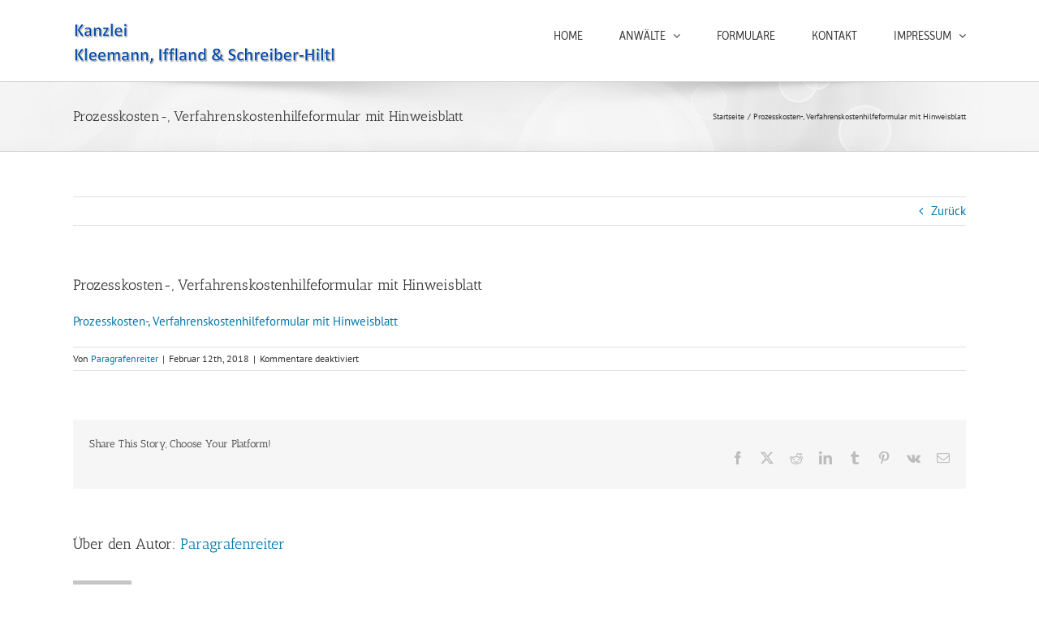

--- FILE ---
content_type: text/html; charset=UTF-8
request_url: https://in-kanzlei.de/prozesskosten-verfahrenskostenhilfeformular-mit-hinweisblatt/
body_size: 5508
content:
<!DOCTYPE html><html class="avada-html-layout-wide avada-html-header-position-top" dir="ltr" lang="de" prefix="og: http://ogp.me/ns# fb: http://ogp.me/ns/fb#"><head><meta http-equiv="X-UA-Compatible" content="IE=edge" /><meta http-equiv="Content-Type" content="text/html; charset=utf-8"/><meta name="viewport" content="width=device-width, initial-scale=1" /><link media="all" href="https://in-kanzlei.de/wp-content/cache/autoptimize/css/autoptimize_e8e1ae535702745ec27713f4db7b2e57.css" rel="stylesheet"><link media="only screen and (max-width: 1024px)" href="https://in-kanzlei.de/wp-content/cache/autoptimize/css/autoptimize_9de1d146a282a8ca824236325cc522a0.css" rel="stylesheet"><link media="only screen and (max-width: 640px)" href="https://in-kanzlei.de/wp-content/cache/autoptimize/css/autoptimize_ff0917a432db95f0ea3019e6c4f01d84.css" rel="stylesheet"><link media="only screen and (max-width: 712px)" href="https://in-kanzlei.de/wp-content/cache/autoptimize/css/autoptimize_86b299cecf2954b03d4fce86231a9a89.css" rel="stylesheet"><link media="only screen and (min-width: 712px) and (max-width: 784px)" href="https://in-kanzlei.de/wp-content/cache/autoptimize/css/autoptimize_95b3559b249f57dccc69495d01f8be99.css" rel="stylesheet"><link media="only screen and (min-width: 784px) and (max-width: 856px)" href="https://in-kanzlei.de/wp-content/cache/autoptimize/css/autoptimize_0754b57cf830ebbbaee1af425a7c65df.css" rel="stylesheet"><link media="only screen and (min-width: 856px) and (max-width: 928px)" href="https://in-kanzlei.de/wp-content/cache/autoptimize/css/autoptimize_9ba9567361176393820b68657b834cfb.css" rel="stylesheet"><link media="only screen and (min-width: 928px) and (max-width: 1000px)" href="https://in-kanzlei.de/wp-content/cache/autoptimize/css/autoptimize_6ef5f1d5b3ca2efaff54396a0c72faf1.css" rel="stylesheet"><link media="only screen and (min-width: 801px)" href="https://in-kanzlei.de/wp-content/cache/autoptimize/css/autoptimize_12eeb65bb007f98ff0e8c17fcf3c77e0.css" rel="stylesheet"><link media="only screen and (max-width: 800px)" href="https://in-kanzlei.de/wp-content/cache/autoptimize/css/autoptimize_2544258104cbcbb30b527d3f24f48ef6.css" rel="stylesheet"><link media="only screen and (min-device-width: 768px) and (max-device-width: 1024px) and (orientation: portrait)" href="https://in-kanzlei.de/wp-content/cache/autoptimize/css/autoptimize_b741ec6279d7a0349cb6a491fafe80ec.css" rel="stylesheet"><link media="only screen and (min-device-width: 768px) and (max-device-width: 1024px) and (orientation: landscape)" href="https://in-kanzlei.de/wp-content/cache/autoptimize/css/autoptimize_5e8bb6d794752f74d86674b2535d9b4d.css" rel="stylesheet"><link media="only screen and (max-width: 782px)" href="https://in-kanzlei.de/wp-content/cache/autoptimize/css/autoptimize_69632eafdf45ec08e9e1c1d0787035a7.css" rel="stylesheet"><style media="only screen and (max-width: 768px)">.fusion-tabs.vertical-tabs .tab-pane{max-width:none!important}</style><link media="only screen and (min-width: 800px)" href="https://in-kanzlei.de/wp-content/cache/autoptimize/css/autoptimize_f22aa9b833f472e249c88c1e6aca87ff.css" rel="stylesheet"><link media="only screen and (max-device-width: 640px)" href="https://in-kanzlei.de/wp-content/cache/autoptimize/css/autoptimize_9a1388f94752f993bd36354a5d4d10af.css" rel="stylesheet"><link media="only screen and (max-width: 1000px)" href="https://in-kanzlei.de/wp-content/cache/autoptimize/css/autoptimize_0d4c63380da1683c3e910e0b76eb2444.css" rel="stylesheet"><title>Prozesskosten-, Verfahrenskostenhilfeformular mit Hinweisblatt | IN-KANZLEI</title><meta name="robots" content="max-image-preview:large" /><meta name="author" content="Paragrafenreiter"/><meta name="google-site-verification" content="IZdK_D3FAJc1VD6xfW20Lij2v2SW9nrsp5Nd89r7jVM" /><link rel="canonical" href="https://in-kanzlei.de/prozesskosten-verfahrenskostenhilfeformular-mit-hinweisblatt/" /><meta name="generator" content="All in One SEO (AIOSEO) 4.9.3" /> <script type="application/ld+json" class="aioseo-schema">{"@context":"https:\/\/schema.org","@graph":[{"@type":"BreadcrumbList","@id":"https:\/\/in-kanzlei.de\/prozesskosten-verfahrenskostenhilfeformular-mit-hinweisblatt\/#breadcrumblist","itemListElement":[{"@type":"ListItem","@id":"https:\/\/in-kanzlei.de#listItem","position":1,"name":"Home","item":"https:\/\/in-kanzlei.de","nextItem":{"@type":"ListItem","@id":"https:\/\/in-kanzlei.de\/prozesskosten-verfahrenskostenhilfeformular-mit-hinweisblatt\/#listItem","name":"Prozesskosten-, Verfahrenskostenhilfeformular mit Hinweisblatt"}},{"@type":"ListItem","@id":"https:\/\/in-kanzlei.de\/prozesskosten-verfahrenskostenhilfeformular-mit-hinweisblatt\/#listItem","position":2,"name":"Prozesskosten-, Verfahrenskostenhilfeformular mit Hinweisblatt","previousItem":{"@type":"ListItem","@id":"https:\/\/in-kanzlei.de#listItem","name":"Home"}}]},{"@type":"ItemPage","@id":"https:\/\/in-kanzlei.de\/prozesskosten-verfahrenskostenhilfeformular-mit-hinweisblatt\/#itempage","url":"https:\/\/in-kanzlei.de\/prozesskosten-verfahrenskostenhilfeformular-mit-hinweisblatt\/","name":"Prozesskosten-, Verfahrenskostenhilfeformular mit Hinweisblatt | IN-KANZLEI","inLanguage":"de-DE","isPartOf":{"@id":"https:\/\/in-kanzlei.de\/#website"},"breadcrumb":{"@id":"https:\/\/in-kanzlei.de\/prozesskosten-verfahrenskostenhilfeformular-mit-hinweisblatt\/#breadcrumblist"},"author":{"@id":"https:\/\/in-kanzlei.de\/author\/5dz4v3s9ma\/#author"},"creator":{"@id":"https:\/\/in-kanzlei.de\/author\/5dz4v3s9ma\/#author"},"datePublished":"2018-02-12T14:44:31+01:00","dateModified":"2018-02-12T14:44:31+01:00"},{"@type":"Organization","@id":"https:\/\/in-kanzlei.de\/#organization","name":"IN-KANZLEI","url":"https:\/\/in-kanzlei.de\/"},{"@type":"Person","@id":"https:\/\/in-kanzlei.de\/author\/5dz4v3s9ma\/#author","url":"https:\/\/in-kanzlei.de\/author\/5dz4v3s9ma\/","name":"Paragrafenreiter","image":{"@type":"ImageObject","@id":"https:\/\/in-kanzlei.de\/prozesskosten-verfahrenskostenhilfeformular-mit-hinweisblatt\/#authorImage","url":"https:\/\/secure.gravatar.com\/avatar\/da6899822d1a9fb536bc3f901cdf09f02cbdcbb7033f4fc19a728c0779399966?s=96&d=mm&r=g","width":96,"height":96,"caption":"Paragrafenreiter"}},{"@type":"WebSite","@id":"https:\/\/in-kanzlei.de\/#website","url":"https:\/\/in-kanzlei.de\/","name":"IN-KANZLEI","inLanguage":"de-DE","publisher":{"@id":"https:\/\/in-kanzlei.de\/#organization"}}]}</script> <link rel="alternate" type="application/rss+xml" title="IN-KANZLEI &raquo; Feed" href="https://in-kanzlei.de/feed/" /><link rel="alternate" type="application/rss+xml" title="IN-KANZLEI &raquo; Kommentar-Feed" href="https://in-kanzlei.de/comments/feed/" /><link rel="icon" href="https://in-kanzlei.de/wp-content/uploads/2020/08/Unbenannt-1.png" type="image/png" /><link rel="apple-touch-icon" sizes="180x180" href="https://in-kanzlei.de/wp-content/uploads/2020/08/Unbenannt-1.png" type="image/png"><link rel="icon" sizes="192x192" href="https://in-kanzlei.de/wp-content/uploads/2020/08/Unbenannt-1.png" type="image/png"><meta name="msapplication-TileImage" content="https://in-kanzlei.de/wp-content/uploads/2020/08/Unbenannt-1.png" type="image/png"><link rel="alternate" title="oEmbed (JSON)" type="application/json+oembed" href="https://in-kanzlei.de/wp-json/oembed/1.0/embed?url=https%3A%2F%2Fin-kanzlei.de%2Fprozesskosten-verfahrenskostenhilfeformular-mit-hinweisblatt%2F" /><link rel="alternate" title="oEmbed (XML)" type="text/xml+oembed" href="https://in-kanzlei.de/wp-json/oembed/1.0/embed?url=https%3A%2F%2Fin-kanzlei.de%2Fprozesskosten-verfahrenskostenhilfeformular-mit-hinweisblatt%2F&#038;format=xml" /><link rel='stylesheet' id='fusion-dynamic-css-css' href='https://in-kanzlei.de/wp-content/uploads/fusion-styles/3383e97596685e5750d70492e5cd5b8f.min.css?ver=3.14.2' type='text/css' media='all' /> <script type="text/javascript" src="https://in-kanzlei.de/wp-includes/js/jquery/jquery.min.js?ver=3.7.1" id="jquery-core-js"></script> <script type="text/javascript" id="layerslider-utils-js-extra">var LS_Meta = {"v":"8.1.2","fixGSAP":"1"};
//# sourceURL=layerslider-utils-js-extra</script> <meta name="generator" content="Powered by LayerSlider 8.1.2 - Build Heros, Sliders, and Popups. Create Animations and Beautiful, Rich Web Content as Easy as Never Before on WordPress." /><link rel="https://api.w.org/" href="https://in-kanzlei.de/wp-json/" /><link rel="alternate" title="JSON" type="application/json" href="https://in-kanzlei.de/wp-json/wp/v2/media/114" /><link rel="EditURI" type="application/rsd+xml" title="RSD" href="https://in-kanzlei.de/xmlrpc.php?rsd" /><meta name="generator" content="WordPress 6.9" /><link rel='shortlink' href='https://in-kanzlei.de/?p=114' /> <script type="text/javascript">var doc = document.documentElement;
			doc.setAttribute( 'data-useragent', navigator.userAgent );</script> </head><body class="attachment wp-singular attachment-template-default single single-attachment postid-114 attachmentid-114 attachment-pdf wp-theme-Avada fusion-image-hovers fusion-pagination-sizing fusion-button_type-flat fusion-button_span-no fusion-button_gradient-linear avada-image-rollover-circle-yes avada-image-rollover-yes avada-image-rollover-direction-left fusion-has-button-gradient fusion-body ltr fusion-sticky-header no-tablet-sticky-header no-mobile-sticky-header no-mobile-slidingbar no-mobile-totop avada-has-rev-slider-styles fusion-disable-outline fusion-sub-menu-fade mobile-logo-pos-left layout-wide-mode avada-has-boxed-modal-shadow-none layout-scroll-offset-full avada-has-zero-margin-offset-top fusion-top-header menu-text-align-center mobile-menu-design-modern fusion-show-pagination-text fusion-header-layout-v1 avada-responsive avada-footer-fx-none avada-menu-highlight-style-bar fusion-search-form-classic fusion-main-menu-search-dropdown fusion-avatar-square avada-dropdown-styles avada-blog-layout-large avada-blog-archive-layout-large avada-header-shadow-no avada-menu-icon-position-left avada-has-megamenu-shadow avada-has-mainmenu-dropdown-divider avada-has-breadcrumb-mobile-hidden avada-has-titlebar-bar_and_content avada-has-pagination-padding avada-flyout-menu-direction-fade avada-ec-views-v1" data-awb-post-id="114"> <a class="skip-link screen-reader-text" href="#content">Zum Inhalt springen</a><div id="boxed-wrapper"><div id="wrapper" class="fusion-wrapper"><div id="home" style="position:relative;top:-1px;"></div><header class="fusion-header-wrapper"><div class="fusion-header-v1 fusion-logo-alignment fusion-logo-left fusion-sticky-menu- fusion-sticky-logo- fusion-mobile-logo-  fusion-mobile-menu-design-modern"><div class="fusion-header-sticky-height"></div><div class="fusion-header"><div class="fusion-row"><div class="fusion-logo" data-margin-top="20px" data-margin-bottom="20px" data-margin-left="0px" data-margin-right="0px"> <a class="fusion-logo-link"  href="https://in-kanzlei.de/" > <img src="https://in-kanzlei.de/wp-content/uploads/2021/09/Titel-2-120.png" srcset="https://in-kanzlei.de/wp-content/uploads/2021/09/Titel-2-120.png 1x" width="328" height="60" alt="IN-KANZLEI Logo" data-retina_logo_url="" class="fusion-standard-logo" /> </a></div><nav class="fusion-main-menu" aria-label="Hauptmenü"><ul id="menu-kanzlei01" class="fusion-menu"><li  id="menu-item-64"  class="menu-item menu-item-type-post_type menu-item-object-page menu-item-home menu-item-64"  data-item-id="64"><a  href="https://in-kanzlei.de/" class="fusion-bar-highlight"><span class="menu-text">HOME</span></a></li><li  id="menu-item-152"  class="menu-item menu-item-type-custom menu-item-object-custom menu-item-has-children menu-item-152 fusion-dropdown-menu"  data-item-id="152"><a  href="#" class="fusion-bar-highlight"><span class="menu-text">ANWÄLTE</span> <span class="fusion-caret"><i class="fusion-dropdown-indicator" aria-hidden="true"></i></span></a><ul class="sub-menu"><li  id="menu-item-131"  class="menu-item menu-item-type-post_type menu-item-object-page menu-item-131 fusion-dropdown-submenu" ><a  href="https://in-kanzlei.de/anwaelte/" class="fusion-bar-highlight"><span>ÜBERSICHT</span></a></li><li  id="menu-item-157"  class="menu-item menu-item-type-post_type menu-item-object-page menu-item-157 fusion-dropdown-submenu" ><a  href="https://in-kanzlei.de/dagmar-schreiber-hiltl/" class="fusion-bar-highlight"><span>DAGMAR SCHREIBER-HILTL</span></a></li><li  id="menu-item-181"  class="menu-item menu-item-type-post_type menu-item-object-page menu-item-181 fusion-dropdown-submenu" ><a  href="https://in-kanzlei.de/barbara-iffland/" class="fusion-bar-highlight"><span>BARBARA IFFLAND</span></a></li><li  id="menu-item-187"  class="menu-item menu-item-type-post_type menu-item-object-page menu-item-187 fusion-dropdown-submenu" ><a  href="https://in-kanzlei.de/thomas-kleemann/" class="fusion-bar-highlight"><span>THOMAS KLEEMANN</span></a></li></ul></li><li  id="menu-item-103"  class="menu-item menu-item-type-post_type menu-item-object-page menu-item-103"  data-item-id="103"><a  href="https://in-kanzlei.de/formulare/" class="fusion-bar-highlight"><span class="menu-text">FORMULARE</span></a></li><li  id="menu-item-73"  class="menu-item menu-item-type-post_type menu-item-object-page menu-item-73"  data-item-id="73"><a  href="https://in-kanzlei.de/kontakt/" class="fusion-bar-highlight"><span class="menu-text">KONTAKT</span></a></li><li  id="menu-item-63"  class="menu-item menu-item-type-post_type menu-item-object-page menu-item-has-children menu-item-63 fusion-dropdown-menu"  data-item-id="63"><a  href="https://in-kanzlei.de/impressum/" class="fusion-bar-highlight"><span class="menu-text">IMPRESSUM</span> <span class="fusion-caret"><i class="fusion-dropdown-indicator" aria-hidden="true"></i></span></a><ul class="sub-menu"><li  id="menu-item-237"  class="menu-item menu-item-type-post_type menu-item-object-page menu-item-privacy-policy menu-item-237 fusion-dropdown-submenu" ><a  href="https://in-kanzlei.de/datenschutzerklaerung/" class="fusion-bar-highlight"><span>DATENSCHUTZERKLÄRUNG</span></a></li></ul></li></ul></nav><div class="fusion-mobile-menu-icons"> <a href="#" class="fusion-icon awb-icon-bars" aria-label="Toggle mobile menu" aria-expanded="false"></a></div><nav class="fusion-mobile-nav-holder fusion-mobile-menu-text-align-left" aria-label="Main Menu Mobile"></nav></div></div></div><div class="fusion-clearfix"></div></header><div id="sliders-container" class="fusion-slider-visibility"></div><section class="avada-page-titlebar-wrapper" aria-labelledby="awb-ptb-heading"><div class="fusion-page-title-bar fusion-page-title-bar-none fusion-page-title-bar-left"><div class="fusion-page-title-row"><div class="fusion-page-title-wrapper"><div class="fusion-page-title-captions"><h1 id="awb-ptb-heading" class="entry-title">Prozesskosten-, Verfahrenskostenhilfeformular mit Hinweisblatt</h1></div><div class="fusion-page-title-secondary"><nav class="fusion-breadcrumbs" aria-label="Breadcrumb"><ol class="awb-breadcrumb-list"><li class="fusion-breadcrumb-item awb-breadcrumb-sep awb-home" ><a href="https://in-kanzlei.de" class="fusion-breadcrumb-link"><span >Startseite</span></a></li><li class="fusion-breadcrumb-item"  aria-current="page"><span  class="breadcrumb-leaf">Prozesskosten-, Verfahrenskostenhilfeformular mit Hinweisblatt</span></li></ol></nav></div></div></div></div></section><main id="main" class="clearfix "><div class="fusion-row" style=""><section id="content" style="width: 100%;"><div class="single-navigation clearfix"> <a href="https://in-kanzlei.de/prozesskosten-verfahrenskostenhilfeformular-mit-hinweisblatt/" rel="prev">Zurück</a></div><article id="post-114" class="post post-114 attachment type-attachment status-inherit hentry"><h2 class="entry-title fusion-post-title">Prozesskosten-, Verfahrenskostenhilfeformular mit Hinweisblatt</h2><div class="post-content"><p class="attachment"><a data-rel="iLightbox[postimages]" data-title="" data-caption="" href='https://in-kanzlei.de/wp-content/uploads/2018/02/Prozesskosten-Verfahrenskostenhilfeformular-mit-Hinweisblatt.pdf'>Prozesskosten-, Verfahrenskostenhilfeformular mit Hinweisblatt</a></p></div><div class="fusion-meta-info"><div class="fusion-meta-info-wrapper">Von <span class="vcard"><span class="fn"><a href="https://in-kanzlei.de/author/5dz4v3s9ma/" title="Beiträge von Paragrafenreiter" rel="author">Paragrafenreiter</a></span></span><span class="fusion-inline-sep">|</span><span class="updated rich-snippet-hidden">2018-02-12T14:44:31+01:00</span><span>Februar 12th, 2018</span><span class="fusion-inline-sep">|</span><span class="fusion-comments"><span>Kommentare deaktiviert<span class="screen-reader-text"> für Prozesskosten-, Verfahrenskostenhilfeformular mit Hinweisblatt</span></span></span></div></div><div class="fusion-sharing-box fusion-theme-sharing-box fusion-single-sharing-box"><h4>Share This Story, Choose Your Platform!</h4><div class="fusion-social-networks"><div class="fusion-social-networks-wrapper"><a  class="fusion-social-network-icon fusion-tooltip fusion-facebook awb-icon-facebook" style="color:var(--sharing_social_links_icon_color);" data-placement="top" data-title="Facebook" data-toggle="tooltip" title="Facebook" href="https://www.facebook.com/sharer.php?u=https%3A%2F%2Fin-kanzlei.de%2Fprozesskosten-verfahrenskostenhilfeformular-mit-hinweisblatt%2F&amp;t=Prozesskosten-%2C%20Verfahrenskostenhilfeformular%20mit%20Hinweisblatt" target="_blank" rel="noreferrer"><span class="screen-reader-text">Facebook</span></a><a  class="fusion-social-network-icon fusion-tooltip fusion-twitter awb-icon-twitter" style="color:var(--sharing_social_links_icon_color);" data-placement="top" data-title="X" data-toggle="tooltip" title="X" href="https://x.com/intent/post?url=https%3A%2F%2Fin-kanzlei.de%2Fprozesskosten-verfahrenskostenhilfeformular-mit-hinweisblatt%2F&amp;text=Prozesskosten-%2C%20Verfahrenskostenhilfeformular%20mit%20Hinweisblatt" target="_blank" rel="noopener noreferrer"><span class="screen-reader-text">X</span></a><a  class="fusion-social-network-icon fusion-tooltip fusion-reddit awb-icon-reddit" style="color:var(--sharing_social_links_icon_color);" data-placement="top" data-title="Reddit" data-toggle="tooltip" title="Reddit" href="https://reddit.com/submit?url=https://in-kanzlei.de/prozesskosten-verfahrenskostenhilfeformular-mit-hinweisblatt/&amp;title=Prozesskosten-%2C%20Verfahrenskostenhilfeformular%20mit%20Hinweisblatt" target="_blank" rel="noopener noreferrer"><span class="screen-reader-text">Reddit</span></a><a  class="fusion-social-network-icon fusion-tooltip fusion-linkedin awb-icon-linkedin" style="color:var(--sharing_social_links_icon_color);" data-placement="top" data-title="LinkedIn" data-toggle="tooltip" title="LinkedIn" href="https://www.linkedin.com/shareArticle?mini=true&amp;url=https%3A%2F%2Fin-kanzlei.de%2Fprozesskosten-verfahrenskostenhilfeformular-mit-hinweisblatt%2F&amp;title=Prozesskosten-%2C%20Verfahrenskostenhilfeformular%20mit%20Hinweisblatt&amp;summary=" target="_blank" rel="noopener noreferrer"><span class="screen-reader-text">LinkedIn</span></a><a  class="fusion-social-network-icon fusion-tooltip fusion-tumblr awb-icon-tumblr" style="color:var(--sharing_social_links_icon_color);" data-placement="top" data-title="Tumblr" data-toggle="tooltip" title="Tumblr" href="https://www.tumblr.com/share/link?url=https%3A%2F%2Fin-kanzlei.de%2Fprozesskosten-verfahrenskostenhilfeformular-mit-hinweisblatt%2F&amp;name=Prozesskosten-%2C%20Verfahrenskostenhilfeformular%20mit%20Hinweisblatt&amp;description=" target="_blank" rel="noopener noreferrer"><span class="screen-reader-text">Tumblr</span></a><a  class="fusion-social-network-icon fusion-tooltip fusion-pinterest awb-icon-pinterest" style="color:var(--sharing_social_links_icon_color);" data-placement="top" data-title="Pinterest" data-toggle="tooltip" title="Pinterest" href="https://pinterest.com/pin/create/button/?url=https%3A%2F%2Fin-kanzlei.de%2Fprozesskosten-verfahrenskostenhilfeformular-mit-hinweisblatt%2F&amp;description=&amp;media=" target="_blank" rel="noopener noreferrer"><span class="screen-reader-text">Pinterest</span></a><a  class="fusion-social-network-icon fusion-tooltip fusion-vk awb-icon-vk" style="color:var(--sharing_social_links_icon_color);" data-placement="top" data-title="Vk" data-toggle="tooltip" title="Vk" href="https://vk.com/share.php?url=https%3A%2F%2Fin-kanzlei.de%2Fprozesskosten-verfahrenskostenhilfeformular-mit-hinweisblatt%2F&amp;title=Prozesskosten-%2C%20Verfahrenskostenhilfeformular%20mit%20Hinweisblatt&amp;description=" target="_blank" rel="noopener noreferrer"><span class="screen-reader-text">Vk</span></a><a  class="fusion-social-network-icon fusion-tooltip fusion-mail awb-icon-mail fusion-last-social-icon" style="color:var(--sharing_social_links_icon_color);" data-placement="top" data-title="E-Mail" data-toggle="tooltip" title="E-Mail" href="mailto:?body=https://in-kanzlei.de/prozesskosten-verfahrenskostenhilfeformular-mit-hinweisblatt/&amp;subject=Prozesskosten-%2C%20Verfahrenskostenhilfeformular%20mit%20Hinweisblatt" target="_self" rel="noopener noreferrer"><span class="screen-reader-text">E-Mail</span></a><div class="fusion-clearfix"></div></div></div></div><section class="about-author"><div class="fusion-title fusion-title-size-three sep-double sep-solid" style="margin-top:0px;margin-bottom:31px;"><h3 class="title-heading-left" style="margin:0;"> Über den Autor: <a href="https://in-kanzlei.de/author/5dz4v3s9ma/" title="Beiträge von Paragrafenreiter" rel="author">Paragrafenreiter</a></h3> <span class="awb-title-spacer"></span><div class="title-sep-container"><div class="title-sep sep-double sep-solid"></div></div></div><div class="about-author-container"><div class="avatar"> <img alt='' src='https://secure.gravatar.com/avatar/da6899822d1a9fb536bc3f901cdf09f02cbdcbb7033f4fc19a728c0779399966?s=72&#038;d=mm&#038;r=g' srcset='https://secure.gravatar.com/avatar/da6899822d1a9fb536bc3f901cdf09f02cbdcbb7033f4fc19a728c0779399966?s=144&#038;d=mm&#038;r=g 2x' class='avatar avatar-72 photo' height='72' width='72' decoding='async'/></div><div class="description"></div></div></section></article></section></div></main><div class="fusion-footer"><footer class="fusion-footer-widget-area fusion-widget-area"><div class="fusion-row"><div class="fusion-columns fusion-columns-4 fusion-widget-area"><div class="fusion-column col-lg-3 col-md-3 col-sm-3"><section id="text-2" class="fusion-footer-widget-column widget widget_text" style="border-style: solid;border-color:transparent;border-width:0px;"><div class="textwidget"><p><strong>Kanzlei Kleemann, Iffland &amp; Schreiber-Hiltl<br /> </strong>Bahnhofstr. 5<br /> D-85051 Ingolstadt</p></div><div style="clear:both;"></div></section></div><div class="fusion-column col-lg-3 col-md-3 col-sm-3"><section id="text-3" class="fusion-footer-widget-column widget widget_text"><div class="textwidget"><p>Tel.: +49 (0) 841-76767<br /> Fax: +49 (0) 841-71491</p></div><div style="clear:both;"></div></section></div><div class="fusion-column col-lg-3 col-md-3 col-sm-3"><section id="text-4" class="fusion-footer-widget-column widget widget_text"><div class="textwidget"><p>E-Mail: <a href="mailto:info@in-kanzlei.de">info@in-kanzlei.de</a><br /> Web:     <a href="http://www.in-kanzlei.de">www.in-kanzlei.de</a></p></div><div style="clear:both;"></div></section></div><div class="fusion-column fusion-column-last col-lg-3 col-md-3 col-sm-3"></div><div class="fusion-clearfix"></div></div></div></footer><footer id="footer" class="fusion-footer-copyright-area"><div class="fusion-row"><div class="fusion-copyright-content"><div class="fusion-copyright-notice"><div> Copyright 2021 Kanzlei Kleemann, Iffland & Schreiber-Hiltl | All Rights Reserved |</div></div><div class="fusion-social-links-footer"></div></div></div></footer></div></div></div> <a class="fusion-one-page-text-link fusion-page-load-link" tabindex="-1" href="#" aria-hidden="true">Page load link</a><div class="avada-footer-scripts"> <script type="speculationrules">{"prefetch":[{"source":"document","where":{"and":[{"href_matches":"/*"},{"not":{"href_matches":["/wp-*.php","/wp-admin/*","/wp-content/uploads/*","/wp-content/*","/wp-content/plugins/*","/wp-content/themes/Avada/*","/*\\?(.+)"]}},{"not":{"selector_matches":"a[rel~=\"nofollow\"]"}},{"not":{"selector_matches":".no-prefetch, .no-prefetch a"}}]},"eagerness":"conservative"}]}</script> <script type="application/ld+json">{"@context":"https:\/\/schema.org","@type":"BreadcrumbList","itemListElement":[{"@type":"ListItem","position":1,"name":"Startseite","item":"https:\/\/in-kanzlei.de"}]}</script> </div><section class="to-top-container to-top-right" aria-labelledby="awb-to-top-label"> <a href="#" id="toTop" class="fusion-top-top-link"> <span id="awb-to-top-label" class="screen-reader-text">Nach oben</span> </a></section> <script defer src="https://in-kanzlei.de/wp-content/cache/autoptimize/js/autoptimize_462bbebc6c10a19c7b3dca6257186ffe.js"></script></body></html>